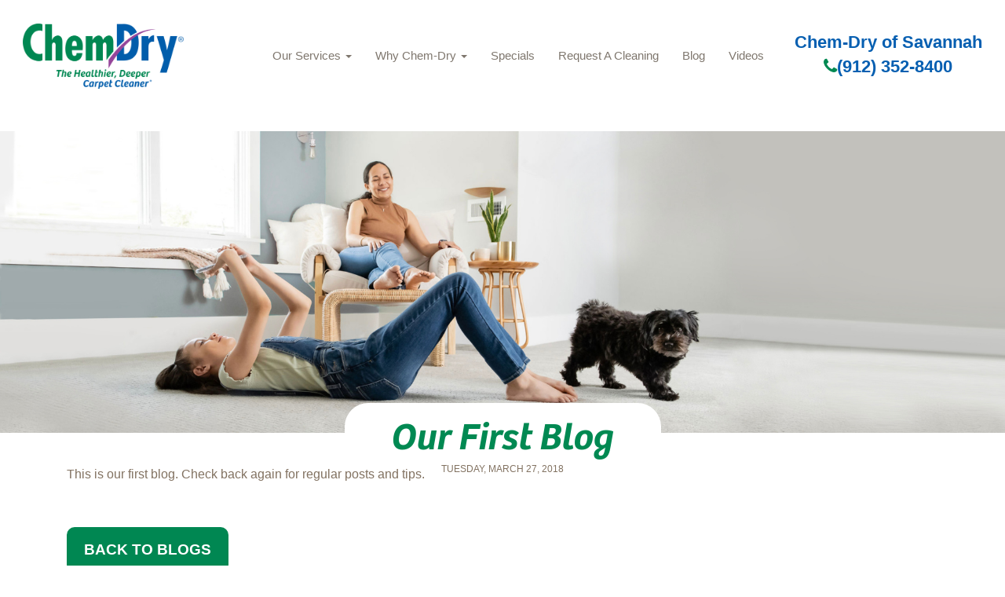

--- FILE ---
content_type: text/html; charset=utf-8
request_url: https://chemdryofsavannah.com/blog/our-first-blog
body_size: 5852
content:
<!DOCTYPE html><html lang=en><head><html><head><style>.button{display:inline-block;box-shadow:0 8px 16px 0 rgba(0,0,0,0.2),0 6px 20px 0 rgba(0,0,0,0.19);border-radius:4px;background-color:#005daa;border:none;color:#FFFFFF;text-align:center;font-size:20px;padding:10px;width:200px;transition:all 0.5s;cursor:pointer;margin:5px}.button span{cursor:pointer;display:inline-block;position:relative;transition:0.5s}.button span:after{content:'\00bb';position:absolute;opacity:0;top:0;right:-20px;transition:0.5s}.button:hover span{padding-right:25px}.button:hover span:after{opacity:1;right:0}</style><body><script type=application/ld+json>
{
  "@context": "https://schema.org",
  "@type": "LocalBusiness",
  "name": "Chem-Dry of Sa vannah",
  "description": "Welcome to Chem-Dry of Savannah! We love serving our community every day by helping our customers maintain a clean and healthy home. Our professionally-trained technicians here at Chem-Dry are dedicated to providing an outstanding carpet and upholstery cleaning experience and will treat you and your family with the respect you deserve. Call us today to learn more!",
  "url": "https://chemdryofsavannah.com/",
  "telephone": "+1-912-352-8400",
  "email": "kwsapp1966@gmail.com",
  "address": {
    "@type": "PostalAddress",
    "streetAddress": "208 East Montgomery Cross Roads Suite 210",
    "addressLocality": "Savannah",
    "addressRegion": "GA",
    "postalCode": "31406",
    "addressCountry": "US"
  },
  "logo": "https://chemdryofsavannah.com/media/26951/cd_logo_no_oval_transparent.png",
  "image": "https://chemdryofsavannah.com/media/28029/header-cdfran2022-home-detail515.png",
  "sameAs": [
    "https://www.facebook.com/ChemDryofSavannah/",
    "https://www.yelp.com/biz/chem-dry-of-savannah-savannah-4"
  ],
"openingHoursSpecification": [
  {
    "@type": "OpeningHoursSpecification",
    "dayOfWeek": [
      "Monday", "Tuesday", "Wednesday", "Thursday", "Friday"
    ],
    "opens": "08:00",
    "closes": "18:00"
  },
  {
    "@type": "OpeningHoursSpecification",
    "dayOfWeek": ["Saturday"],
    "opens": "08:00",
    "closes": "17:00"
  },
{
    "@type": "OpeningHoursSpecification",
    "dayOfWeek": ["Sunday"],
    "opens": "00:00",
    "closes": "00:00"
  }
],
"serviceArea": {
    "@type": "Place",
    "name": "Chatham County, GA",
    "geo": {
      "@type": "GeoShape",
      "polygon": "32.0809,-81.0912 32.0809,-80.8500 31.9500,-80.8500 31.9500,-81.0912 32.0809,-81.0912"
    }
  },
  "areaServed": [
   {
   "@type": "Place",
      "name": "Savannah, GA"
    },
    {
    "@type": "Place",
      "name": "Bloomingdale, GA"
    },
    {
    "@type": "Place",
      "name": "Tybee Island, GA"
    },
    {
    "@type": "Place",
      "name": "Port Wentworth, GA"
   },
   {
  "@type": "Place",
      "name": "Montgomery, GA"
    },
    {
    "@type": "Place",
      "name": "Midtown, GA"
    },
    {
    "@type": "Place",
      "name": "Whitemarsh Island, GA"
    },
    {
    "@type": "Place",
      "name": "Garden City, GA"
    }
    ],
  "hasOfferCatalog": {
    "@type": "OfferCatalog",
    "name": "Cleaning Services",
    "itemListElement": [
      {
        "@type": "Offer",
        "itemOffered": {
          "@type": "Service",
          "name": "Carpet Cleaning",
          "description": "Eco-friendly carpet cleaning that dries in hours, not days."
        }
      },
      {
        "@type": "Offer",
        "itemOffered": {
          "@type": "Service",
          "name": "Upholstery Cleaning",
          "description": "Professional upholstery cleaning for sofas, chairs, and more."
        }
      },
      {
        "@type": "Offer",
        "itemOffered": {
          "@type": "Service",
          "name": "Specialty Stain Removal",
          "description": "Specialty stain removal for carpets, upholstery, and more."
        }
      },
      {
        "@type": "Offer",
        "itemOffered": {
          "@type": "Service",
          "name": "Pet Urine & Odor Removal",
          "description": "Specialized cleaning to remove pet urine and odors."
        }
      },
      {
        "@type": "Offer",
        "itemOffered": {
          "@type": "Service",
          "name": "Commercial Carpet Cleaning",
          "description": "Carpet cleaning services for offices and businesses."
        }
      }
    ]
  },
  "aggregateRating": {
    "@type": "AggregateRating",
    "ratingValue": 4.8,
    "reviewCount": 78
  },
  "review": [
 {
  "@type": "Review",
  "author": {
    "@type": "Person",
    "name": "Darien Birks"
  },
  "datePublished": "2024-12-04",
  "reviewRating": {
    "@type": "Rating",
    "ratingValue": 5
  },
"reviewBody": "Amazing work. Exceeded our expectations. Our white couch had some water and various liquid stains from a recent move. James took care of it on short notice, and was done in a little over an hour. Long story short, the couch looks new again. Great work—I'd highly recommend this company. Pleasant experience and fair pricing."
  },
      {
      "@type": "Review",
      "author": {
        "@type": "Person",
        "name": "jon balzer"
      },
      "datePublished": "2023-03-21",
      "reviewRating": {
        "@type": "Rating",
        "ratingValue": 5
      },
      "reviewBody": "The ChemDry team far exceeded our expectations making our carpets look and smell like new! We have used ChemDry of Savannah two times. In both experiences the team exceeded our expectations. Representatives of the company were helpful and extremely professional. The products and services offered are top notch at affordable prices! Highly recommend."
    },
    {
      "@type": "Review",
      "author": {
        "@type": "Person",
        "name": "Edward McFarland"
      },
      "datePublished": "2020-06-30",
      "reviewRating": {
        "@type": "Rating",
        "ratingValue": 5
     },
      "reviewBody": "I used Chem-Dry of Savannah to clean a sofa I bought, which was a floor model at a local shop. James was amazing he not only cleaned the sofa, but he went went a step further to recommend an oxygen bleaching service that I will definitely use in the future. He also cleaned the rug where the sofa was placed, which I have to say is above and beyond my expectations. James was extremely helpful, professional and personable.I highly recommend this company and will tell everyone I know how it truly transformed a dingy sofa to looking almost brand new. Check out the before and after photos - truly amazing!"
    }
 ]
}
</script><meta charset=utf-8><meta name=viewport content="width=device-width, initial-scale=1.0"><title>OUR FIRST BLOG</title><meta name=description content="This is our first blog. Check back again for regular posts and tips."><meta name=keywords content=""><meta name=robots content="index, follow"><link href=/css/bootstrap.css rel=stylesheet><link href=/css/2022basic.css rel=stylesheet><link href=/css/font-awesome.min.css rel=stylesheet><script type=application/ld+json>
{
  "@context": "http://schema.org",
  "@type": "LocalBusiness",
  "address": {
    "@type": "PostalAddress",
    
    "streetAddress": "208 East Montgomery Cross Roads",
    "addressLocality": "SAVANNAH",
    "addressRegion": "GA",
    "postalCode": "31406"
  },
  "id":"https://chemdryofsavannah.com",
  "description": "",
  "name": "Chem-Dry of Savannah",
  "telephone": "(912) 352-8400",
  "priceRange":"Request a FREE QUOTE today",
           
 
  "logo": "https://chemdryofsavannah.com/media/1006/chemdry_logo_swoosh.png",
  "image": "https://chemdryofsavannah.com/media/14439/chemdry_logo_swoosh_small.png",
  "url": "https://chemdryofsavannah.com",
  
      "sameAs" : [ "https://www.facebook.com/ChemDryofSavannah/",
    "https://g.page/r/Cbx7rVKsXbzfEBM/",
    "https://www.yelp.com/biz/chem-dry-of-savannah-savannah-4",
    "",
    "https://www.youtube.com/user/ChemDryUSA",
    ""
    ]
    
    

         ,"aggregateRating": {
          "@type": "AggregateRating",
          "ratingValue": "4.8",
          "reviewCount": "96"
            }
            
            
            
            
          
}
</script><link rel=icon href=/media/1392/favicon.ico><link rel=apple-touch-icon sizes=57x57 href=/media/1504/apple-touch-icon-57x57.png><link rel=apple-touch-icon sizes=60x60 href=/media/1505/apple-touch-icon-60x60.png><link rel=apple-touch-icon sizes=72x72 href=/media/1506/apple-touch-icon-72x72.png><link rel=apple-touch-icon sizes=76x76 href=/media/1507/apple-touch-icon-76x76.png><link rel=apple-touch-icon sizes=114x114 href=/media/1508/apple-touch-icon-114x114.png><link rel=apple-touch-icon sizes=120x120 href=/media/1509/apple-touch-icon-120x120.png><link rel=apple-touch-icon sizes=144x144 href=/media/1510/apple-touch-icon-144x144.png><link rel=apple-touch-icon sizes=152x152 href=/media/1511/apple-touch-icon-152x152.png><link rel=apple-touch-icon sizes=180x180 href=/media/1512/apple-touch-icon-180x180.png><link rel=apple-touch-icon href=/media/1514/apple-touch-icon.png><link rel=apple-touch-icon-precomposed href=/media/1513/apple-touch-icon-precomposed.png><meta name=msapplication-TileColor content=#005daa><meta name=msapplication-square70x70logo content=/media/1522/small.jpg><meta name=msapplication-square150x150logo content=/media/1521/medium.jpg><meta name=msapplication-wide310x150logo content=/media/1523/wide.jpg><meta name=msapplication-square310x310logo content=/media/1520/large.jpg><script async src="https://www.googletagmanager.com/gtag/js?id=G-31JBVH9NYY"></script><script>window.dataLayer=window.dataLayer||[];function gtag(){dataLayer.push(arguments);}
gtag('js',new Date());gtag('config','G-TCJV68FPDT');</script><script>(function(i,s,o,g,r,a,m){i['GoogleAnalyticsObject']=r;i[r]=i[r]||function(){(i[r].q=i[r].q||[]).push(arguments)},i[r].l=1*new Date();a=s.createElement(o),m=s.getElementsByTagName(o)[0];a.async=1;a.src=g;m.parentNode.insertBefore(a,m)})(window,document,'script','https://www.google-analytics.com/analytics.js','ga');ga('create','UA-123456','auto');ga('send','pageview');</script><body><a href=#main-content class="visually-hidden focusable skip-link no-print"> Skip to main content </a>  <nav class="navbar navbar-fixed-top no-print" role=navigation><div id=header-logo><a href="/"> <img class=logo-main src=/media/32578/cd_logo_no_oval_transparentregistered.png title="Chem-Dry of Savannah Carpet and Upholstery Cleaning" alt="Chem-Dry of Savannah Carpet and Upholstery Cleaning"> </a></div><div class=nav-holder><div class=navbar-header><button type=button class="navbar-toggle collapsed" data-toggle=collapse data-target=#myNavbar aria-label="mobile menu"> <span class=icon-bar></span> <span class=icon-bar></span> <span class=icon-bar></span> </button></div></div><div id=myNavbar class="collapse navbar-collapse"><ul class="nav navbar-nav navbar-right"><li class=dropdown><a href=/services class=dropdown-toggle data-toggle=dropdown role=button> Our Services <b class=caret></b></a><ul class=dropdown-menu><li><a class=dropdown-item href=/services>Our Services</a><li><a class=dropdown-item href=/services/carpet-cleaning>Carpet Cleaning </a><li><a class=dropdown-item href=/services/upholstery-cleaning>Upholstery Cleaning </a><li><a class=dropdown-item href=/services/area-and-oriental-rugs>Area and Oriental Rugs </a><li><a class=dropdown-item href=/services/pet-odor-removal>Pet Odor Removal </a><li><a class=dropdown-item href=/services/specialty-stain-removal>Specialty Stain Removal </a><li><a class=dropdown-item href=/services/stone-tile-grout-cleaning>Stone Tile Grout Cleaning </a><li><a class=dropdown-item href=/services/leather-cleaning>Leather Cleaning </a><li><a class=dropdown-item href=/services/commercial-services>Commercial Services </a><li><a class=dropdown-item href=/services/locations>Locations </a></ul><li class=dropdown><a href=/why-chem-dry class=dropdown-toggle role=button data-toggle=dropdown>Why Chem-Dry <b class=caret></b></a><ul class=dropdown-menu><li><a class=dropdown-item href=/why-chem-dry>Why Chem-Dry</a><li><a class=dropdown-item href=/why-chem-dry/about-us>About Us </a><li><a class=dropdown-item href=/why-chem-dry/healthy-home-facts>Healthy Home Facts </a><li><a class=dropdown-item href=/why-chem-dry/carpet-care-tips>Carpet Care Tips </a><li><a class=dropdown-item href=/why-chem-dry/before-and-after-photos>Before and After Photos </a><li><a class=dropdown-item href=/why-chem-dry/local-reviews>Local Reviews </a><li><a class=dropdown-item href=/why-chem-dry/contact-us>Contact Us </a><li><a class=dropdown-item href=/why-chem-dry/power-of-carbonation>Power Of Carbonation </a><li><a class=dropdown-item href=/why-chem-dry/chem-dry-vs-steam-cleaning>Chem-Dry Vs Steam Cleaning </a></ul><li><a href=/specials>Specials</a><li><a href=https://chemdryofsavannah.com/why-chem-dry/contact-us>Request A Cleaning</a><li><a href=/blog>Blog</a><li><a href=/our-videos>Videos</a></ul></div><div class=headphone><h2>Chem-Dry of Savannah</h2><a class=phone-link href=tel:(912)352-8400 title="Call Chem-Dry of Savannah"><i class="fa fa-phone" aria-hidden=true></i>(912) 352-8400</a></div></nav><div id=main-content><div class=row><section class=col-12><a id=main-content></a><div class="region region-content"><div class=hero-bar><img class="hero hidden-xs" src=/media/28879/blog-desktop.png title="Blog Header Image" alt="Blog Header Image"> <img class="hero visible-xs-block" src=/media/28880/blog-mobile.png title="Blog Header Image" alt="Blog Header Image"><div id=hero-search><div class=container><div class=text-center><div class=align-items-center><div class="modbilepadding pl-4 pr-4"><h1>Our First Blog</h1><h6>TUESDAY, MARCH 27, 2018</h6></div></div></div></div></div></div></div><div class=why-full><div class=container><div class=row><div class="col-12 col-lg-12"><p>This is our first blog. Check back again for regular posts and tips.</p><br> <a class=learn-more href=https://chemdryofsavannah.com/blog role=button>BACK TO BLOGS <i class=icon-left-circled-1></i></a></div></div></div></div></section></div><div id=leaf-banner class="banner-sm pt-sm"></div></div><footer><div id=colophon class="text-white hidden-print"><div class="container no-print"><div class=row><div class="col-lg-4 col-md-4 col-sm-12 text-center"><div class=logo-block><img src=/media/32578/cd_logo_no_oval_transparentregistered.png class="ml-auto mr-auto" alt="Chem-Dry Logo"><p>Chem-Dry of Savannah<p class=headphone style=max-width:100%><a href=tel:(912)352-8400 title="Call Chem-Dry"><i class="fa fa-phone" aria-hidden=true></i>(912) 352-8400</a></div><p><span>208 East Montgomery Cross Roads</span> <span>SAVANNAH</span><span>,</span> <span>GA</span> <span>31406</span><p>Monday-Friday: 8am-6pm <br> Saturday: 8am-5pm <br> Sunday: Closed<p>Request a FREE QUOTE today<div class=amplify-widget data-token="OTM0ODpmVFU0Q1A4QW92QjJwdHFacDJhMzZJZnRobWs=" data-widget-id=9348 data-widget-type=star_snapshot data-external-id=249062></div></div><div class="col-lg-4 col-md-4 col-xs-6 padding-left2 no-print"><h2>Professional Cleaning</h2><ul class="nav pb-1 d-block"><li><a href=https://chemdryofsavannah.com/services/carpet-cleaning title="Learn about our Residential Services" title="Carpet Cleaning">Carpet Cleaning</a><li><a href=https://chemdryofsavannah.com/services/upholstery-cleaning title="Upholstery Cleaning">Upholstery Cleaning</a><li><a href="https://chemdryofsavannah.com/services/pet-odor-removal/" title="Pet Urine &amp; Odor Removal">Pet Urine &amp; Odor Removal</a><li><a href="https://chemdryofsavannah.com/why-chem-dry/home-health-study/" title="Learn about our Home Health Study">Home Health Study</a><li><a href=https://chemdryofsavannah.com/specials title="Chem-Dry Coupons">Specials</a></ul></div><div class="col-lg-4 col-md-4 col-xs-6 padding-left no-print"><h2>Areas We Serve</h2><p>Chatham County, GEORGIA<h2>Including:</h2><p>Savannah, Bloomingdale, Pooler, Tybee Island, and Port Wentworth<h2>Contact Us</h2><div id=soc-icons class="d-sm-flex pb-4 pt-2"><a href="https://www.facebook.com/ChemDryofSavannah/" target=_blank class="fa fa-facebook-f ml-3 mr-3" rel=nofollow target=_blank title="Chem-Dry of Savannah Facebook"><span class=d-none>Facebook</span></a> <a href="https://g.page/r/Cbx7rVKsXbzfEBM/" class="fa fa-google ml-3 mr-3" rel=nofollow target=_blank title="Chem-Dry of Savannah Google"><span class=d-none>Google</span></a> <a href=https://www.youtube.com/user/ChemDryUSA class="fa fa-youtube ml-3 mr-3" rel=nofollow target=_blank title="Chem-Dry of Savannah Youtube Channel"><span class=d-none>Youtube</span></a></div></div><div class="col-lg-12 col-md-12 col-sm-12 col-xs-12 text-center award-col no-print"><h2 style=text-align:center>Awards &amp; Certifications</h2><ul class=awards-list><li><img src=/media/26959/presidents.png alt="President's Award" title="President's Award"><li><img src=/media/26967/truckmount.png alt="Truck Mount Certification" title="Truck Mount Certification"></ul></div></div></div><div class="site-info pt-3 pb-sm no-print"><div class="d-sm-flex justify-content-between text-center container"><div>©2021 Chem-Dry of Savannah, BELFOR Franchise Group | All Rights Reserved</div><div><a href=https://chemdryofsavannah.com/accessibility class=mr-3 title="Accessibility Disclosure" rel=nofollow target=_blank>Accessibility</a> | <a href=https://chemdryofsavannah.com/privacy-policy>Privacy Policy</a> | <a href=https://chemdryofsavannah.com/sitemap.xml>XML Sitemap</a></div><p class=disclaimer><em>*Based on results of studies conducted by independent laboratories of the Chem-Dry HCE (Hot Carbonating Extraction) and P.U.R.T. (Pet/Professional Urine Removal Treatment). Allergens tested were dog and cat dander and dust mite matter. Pet odor results based on testing with the most common odor sources found in dog and cat urine. Figures are an average across multiple tests.</em><p class=disclaimer><em>*In independent laboratory studies, the Chem-Dry HCE cleaning process reduces surface non-living allergen matter from cats, dogs, and human dust mites when measured from pre clean to 24 hours post clean and airborne non-living allergen matter from cats and dogs when measured from pre clean to 24 hours post clean.</em></div></div></div></footer><script src=/scripts/jquery-1.10.2.js></script><script src=/scripts/bootstrap.js></script><script src=/scripts/general.js></script><script src=/scripts/accordion.js></script><script src=/scripts/chemdry.js></script><script src=https://amplify.review-alerts.com/widget-init.js></script><script src=/JS/FormEditor/FormEditorSync.js></script><script>jQuery(document).ready(function(){setTimeout(function(){reviewCheck=document.getElementsByClassName("amplify-widget");for(let i=0;i<reviewCheck.length;i++){if(reviewCheck[i].innerHTML===''){reviews=document.getElementById("reviews");reviews.style.display="none";}}},3000);});</script>